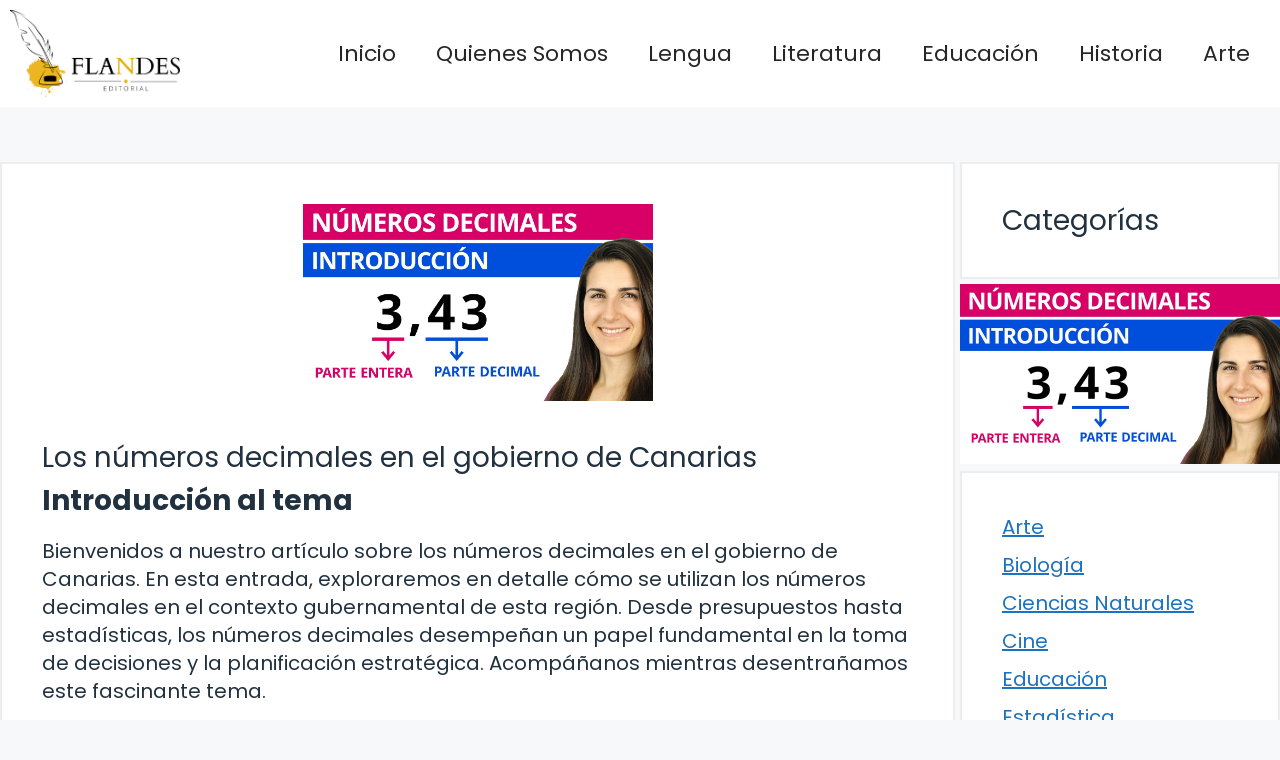

--- FILE ---
content_type: text/html; charset=UTF-8
request_url: https://flandes-editorial.com/los-numeros-decimales-en-el-gobierno-de-canarias/
body_size: 14255
content:

<!DOCTYPE html>
<html lang="es">
<head>
	<meta charset="UTF-8">
	<title>Los números decimales en el gobierno de Canarias &#8211; Educación y Publicaciones Editorial</title>
<meta name='robots' content='max-image-preview:large' />
	<style>img:is([sizes="auto" i], [sizes^="auto," i]) { contain-intrinsic-size: 3000px 1500px }</style>
	<meta name="viewport" content="width=device-width, initial-scale=1"><link href='https://fonts.gstatic.com' crossorigin rel='preconnect' />
<link href='https://fonts.googleapis.com' crossorigin rel='preconnect' />
<link rel="alternate" type="application/rss+xml" title="Educación y Publicaciones Editorial &raquo; Feed" href="https://flandes-editorial.com/feed/" />
<link rel="alternate" type="application/rss+xml" title="Educación y Publicaciones Editorial &raquo; Feed de los comentarios" href="https://flandes-editorial.com/comments/feed/" />
<script>
window._wpemojiSettings = {"baseUrl":"https:\/\/s.w.org\/images\/core\/emoji\/16.0.1\/72x72\/","ext":".png","svgUrl":"https:\/\/s.w.org\/images\/core\/emoji\/16.0.1\/svg\/","svgExt":".svg","source":{"concatemoji":"https:\/\/flandes-editorial.com\/wp-includes\/js\/wp-emoji-release.min.js?ver=6.8.3"}};
/*! This file is auto-generated */
!function(s,n){var o,i,e;function c(e){try{var t={supportTests:e,timestamp:(new Date).valueOf()};sessionStorage.setItem(o,JSON.stringify(t))}catch(e){}}function p(e,t,n){e.clearRect(0,0,e.canvas.width,e.canvas.height),e.fillText(t,0,0);var t=new Uint32Array(e.getImageData(0,0,e.canvas.width,e.canvas.height).data),a=(e.clearRect(0,0,e.canvas.width,e.canvas.height),e.fillText(n,0,0),new Uint32Array(e.getImageData(0,0,e.canvas.width,e.canvas.height).data));return t.every(function(e,t){return e===a[t]})}function u(e,t){e.clearRect(0,0,e.canvas.width,e.canvas.height),e.fillText(t,0,0);for(var n=e.getImageData(16,16,1,1),a=0;a<n.data.length;a++)if(0!==n.data[a])return!1;return!0}function f(e,t,n,a){switch(t){case"flag":return n(e,"\ud83c\udff3\ufe0f\u200d\u26a7\ufe0f","\ud83c\udff3\ufe0f\u200b\u26a7\ufe0f")?!1:!n(e,"\ud83c\udde8\ud83c\uddf6","\ud83c\udde8\u200b\ud83c\uddf6")&&!n(e,"\ud83c\udff4\udb40\udc67\udb40\udc62\udb40\udc65\udb40\udc6e\udb40\udc67\udb40\udc7f","\ud83c\udff4\u200b\udb40\udc67\u200b\udb40\udc62\u200b\udb40\udc65\u200b\udb40\udc6e\u200b\udb40\udc67\u200b\udb40\udc7f");case"emoji":return!a(e,"\ud83e\udedf")}return!1}function g(e,t,n,a){var r="undefined"!=typeof WorkerGlobalScope&&self instanceof WorkerGlobalScope?new OffscreenCanvas(300,150):s.createElement("canvas"),o=r.getContext("2d",{willReadFrequently:!0}),i=(o.textBaseline="top",o.font="600 32px Arial",{});return e.forEach(function(e){i[e]=t(o,e,n,a)}),i}function t(e){var t=s.createElement("script");t.src=e,t.defer=!0,s.head.appendChild(t)}"undefined"!=typeof Promise&&(o="wpEmojiSettingsSupports",i=["flag","emoji"],n.supports={everything:!0,everythingExceptFlag:!0},e=new Promise(function(e){s.addEventListener("DOMContentLoaded",e,{once:!0})}),new Promise(function(t){var n=function(){try{var e=JSON.parse(sessionStorage.getItem(o));if("object"==typeof e&&"number"==typeof e.timestamp&&(new Date).valueOf()<e.timestamp+604800&&"object"==typeof e.supportTests)return e.supportTests}catch(e){}return null}();if(!n){if("undefined"!=typeof Worker&&"undefined"!=typeof OffscreenCanvas&&"undefined"!=typeof URL&&URL.createObjectURL&&"undefined"!=typeof Blob)try{var e="postMessage("+g.toString()+"("+[JSON.stringify(i),f.toString(),p.toString(),u.toString()].join(",")+"));",a=new Blob([e],{type:"text/javascript"}),r=new Worker(URL.createObjectURL(a),{name:"wpTestEmojiSupports"});return void(r.onmessage=function(e){c(n=e.data),r.terminate(),t(n)})}catch(e){}c(n=g(i,f,p,u))}t(n)}).then(function(e){for(var t in e)n.supports[t]=e[t],n.supports.everything=n.supports.everything&&n.supports[t],"flag"!==t&&(n.supports.everythingExceptFlag=n.supports.everythingExceptFlag&&n.supports[t]);n.supports.everythingExceptFlag=n.supports.everythingExceptFlag&&!n.supports.flag,n.DOMReady=!1,n.readyCallback=function(){n.DOMReady=!0}}).then(function(){return e}).then(function(){var e;n.supports.everything||(n.readyCallback(),(e=n.source||{}).concatemoji?t(e.concatemoji):e.wpemoji&&e.twemoji&&(t(e.twemoji),t(e.wpemoji)))}))}((window,document),window._wpemojiSettings);
</script>
<style id='wp-emoji-styles-inline-css'>

	img.wp-smiley, img.emoji {
		display: inline !important;
		border: none !important;
		box-shadow: none !important;
		height: 1em !important;
		width: 1em !important;
		margin: 0 0.07em !important;
		vertical-align: -0.1em !important;
		background: none !important;
		padding: 0 !important;
	}
</style>
<link rel='stylesheet' id='wp-block-library-css' href='https://flandes-editorial.com/wp-includes/css/dist/block-library/style.min.css?ver=6.8.3' media='all' />
<style id='classic-theme-styles-inline-css'>
/*! This file is auto-generated */
.wp-block-button__link{color:#fff;background-color:#32373c;border-radius:9999px;box-shadow:none;text-decoration:none;padding:calc(.667em + 2px) calc(1.333em + 2px);font-size:1.125em}.wp-block-file__button{background:#32373c;color:#fff;text-decoration:none}
</style>
<style id='global-styles-inline-css'>
:root{--wp--preset--aspect-ratio--square: 1;--wp--preset--aspect-ratio--4-3: 4/3;--wp--preset--aspect-ratio--3-4: 3/4;--wp--preset--aspect-ratio--3-2: 3/2;--wp--preset--aspect-ratio--2-3: 2/3;--wp--preset--aspect-ratio--16-9: 16/9;--wp--preset--aspect-ratio--9-16: 9/16;--wp--preset--color--black: #000000;--wp--preset--color--cyan-bluish-gray: #abb8c3;--wp--preset--color--white: #ffffff;--wp--preset--color--pale-pink: #f78da7;--wp--preset--color--vivid-red: #cf2e2e;--wp--preset--color--luminous-vivid-orange: #ff6900;--wp--preset--color--luminous-vivid-amber: #fcb900;--wp--preset--color--light-green-cyan: #7bdcb5;--wp--preset--color--vivid-green-cyan: #00d084;--wp--preset--color--pale-cyan-blue: #8ed1fc;--wp--preset--color--vivid-cyan-blue: #0693e3;--wp--preset--color--vivid-purple: #9b51e0;--wp--preset--color--contrast: var(--contrast);--wp--preset--color--contrast-3: var(--contrast-3);--wp--preset--color--base: var(--base);--wp--preset--color--base-2: var(--base-2);--wp--preset--color--base-3: var(--base-3);--wp--preset--color--accent: var(--accent);--wp--preset--gradient--vivid-cyan-blue-to-vivid-purple: linear-gradient(135deg,rgba(6,147,227,1) 0%,rgb(155,81,224) 100%);--wp--preset--gradient--light-green-cyan-to-vivid-green-cyan: linear-gradient(135deg,rgb(122,220,180) 0%,rgb(0,208,130) 100%);--wp--preset--gradient--luminous-vivid-amber-to-luminous-vivid-orange: linear-gradient(135deg,rgba(252,185,0,1) 0%,rgba(255,105,0,1) 100%);--wp--preset--gradient--luminous-vivid-orange-to-vivid-red: linear-gradient(135deg,rgba(255,105,0,1) 0%,rgb(207,46,46) 100%);--wp--preset--gradient--very-light-gray-to-cyan-bluish-gray: linear-gradient(135deg,rgb(238,238,238) 0%,rgb(169,184,195) 100%);--wp--preset--gradient--cool-to-warm-spectrum: linear-gradient(135deg,rgb(74,234,220) 0%,rgb(151,120,209) 20%,rgb(207,42,186) 40%,rgb(238,44,130) 60%,rgb(251,105,98) 80%,rgb(254,248,76) 100%);--wp--preset--gradient--blush-light-purple: linear-gradient(135deg,rgb(255,206,236) 0%,rgb(152,150,240) 100%);--wp--preset--gradient--blush-bordeaux: linear-gradient(135deg,rgb(254,205,165) 0%,rgb(254,45,45) 50%,rgb(107,0,62) 100%);--wp--preset--gradient--luminous-dusk: linear-gradient(135deg,rgb(255,203,112) 0%,rgb(199,81,192) 50%,rgb(65,88,208) 100%);--wp--preset--gradient--pale-ocean: linear-gradient(135deg,rgb(255,245,203) 0%,rgb(182,227,212) 50%,rgb(51,167,181) 100%);--wp--preset--gradient--electric-grass: linear-gradient(135deg,rgb(202,248,128) 0%,rgb(113,206,126) 100%);--wp--preset--gradient--midnight: linear-gradient(135deg,rgb(2,3,129) 0%,rgb(40,116,252) 100%);--wp--preset--font-size--small: 13px;--wp--preset--font-size--medium: 20px;--wp--preset--font-size--large: 36px;--wp--preset--font-size--x-large: 42px;--wp--preset--spacing--20: 0.44rem;--wp--preset--spacing--30: 0.67rem;--wp--preset--spacing--40: 1rem;--wp--preset--spacing--50: 1.5rem;--wp--preset--spacing--60: 2.25rem;--wp--preset--spacing--70: 3.38rem;--wp--preset--spacing--80: 5.06rem;--wp--preset--shadow--natural: 6px 6px 9px rgba(0, 0, 0, 0.2);--wp--preset--shadow--deep: 12px 12px 50px rgba(0, 0, 0, 0.4);--wp--preset--shadow--sharp: 6px 6px 0px rgba(0, 0, 0, 0.2);--wp--preset--shadow--outlined: 6px 6px 0px -3px rgba(255, 255, 255, 1), 6px 6px rgba(0, 0, 0, 1);--wp--preset--shadow--crisp: 6px 6px 0px rgba(0, 0, 0, 1);}:where(.is-layout-flex){gap: 0.5em;}:where(.is-layout-grid){gap: 0.5em;}body .is-layout-flex{display: flex;}.is-layout-flex{flex-wrap: wrap;align-items: center;}.is-layout-flex > :is(*, div){margin: 0;}body .is-layout-grid{display: grid;}.is-layout-grid > :is(*, div){margin: 0;}:where(.wp-block-columns.is-layout-flex){gap: 2em;}:where(.wp-block-columns.is-layout-grid){gap: 2em;}:where(.wp-block-post-template.is-layout-flex){gap: 1.25em;}:where(.wp-block-post-template.is-layout-grid){gap: 1.25em;}.has-black-color{color: var(--wp--preset--color--black) !important;}.has-cyan-bluish-gray-color{color: var(--wp--preset--color--cyan-bluish-gray) !important;}.has-white-color{color: var(--wp--preset--color--white) !important;}.has-pale-pink-color{color: var(--wp--preset--color--pale-pink) !important;}.has-vivid-red-color{color: var(--wp--preset--color--vivid-red) !important;}.has-luminous-vivid-orange-color{color: var(--wp--preset--color--luminous-vivid-orange) !important;}.has-luminous-vivid-amber-color{color: var(--wp--preset--color--luminous-vivid-amber) !important;}.has-light-green-cyan-color{color: var(--wp--preset--color--light-green-cyan) !important;}.has-vivid-green-cyan-color{color: var(--wp--preset--color--vivid-green-cyan) !important;}.has-pale-cyan-blue-color{color: var(--wp--preset--color--pale-cyan-blue) !important;}.has-vivid-cyan-blue-color{color: var(--wp--preset--color--vivid-cyan-blue) !important;}.has-vivid-purple-color{color: var(--wp--preset--color--vivid-purple) !important;}.has-black-background-color{background-color: var(--wp--preset--color--black) !important;}.has-cyan-bluish-gray-background-color{background-color: var(--wp--preset--color--cyan-bluish-gray) !important;}.has-white-background-color{background-color: var(--wp--preset--color--white) !important;}.has-pale-pink-background-color{background-color: var(--wp--preset--color--pale-pink) !important;}.has-vivid-red-background-color{background-color: var(--wp--preset--color--vivid-red) !important;}.has-luminous-vivid-orange-background-color{background-color: var(--wp--preset--color--luminous-vivid-orange) !important;}.has-luminous-vivid-amber-background-color{background-color: var(--wp--preset--color--luminous-vivid-amber) !important;}.has-light-green-cyan-background-color{background-color: var(--wp--preset--color--light-green-cyan) !important;}.has-vivid-green-cyan-background-color{background-color: var(--wp--preset--color--vivid-green-cyan) !important;}.has-pale-cyan-blue-background-color{background-color: var(--wp--preset--color--pale-cyan-blue) !important;}.has-vivid-cyan-blue-background-color{background-color: var(--wp--preset--color--vivid-cyan-blue) !important;}.has-vivid-purple-background-color{background-color: var(--wp--preset--color--vivid-purple) !important;}.has-black-border-color{border-color: var(--wp--preset--color--black) !important;}.has-cyan-bluish-gray-border-color{border-color: var(--wp--preset--color--cyan-bluish-gray) !important;}.has-white-border-color{border-color: var(--wp--preset--color--white) !important;}.has-pale-pink-border-color{border-color: var(--wp--preset--color--pale-pink) !important;}.has-vivid-red-border-color{border-color: var(--wp--preset--color--vivid-red) !important;}.has-luminous-vivid-orange-border-color{border-color: var(--wp--preset--color--luminous-vivid-orange) !important;}.has-luminous-vivid-amber-border-color{border-color: var(--wp--preset--color--luminous-vivid-amber) !important;}.has-light-green-cyan-border-color{border-color: var(--wp--preset--color--light-green-cyan) !important;}.has-vivid-green-cyan-border-color{border-color: var(--wp--preset--color--vivid-green-cyan) !important;}.has-pale-cyan-blue-border-color{border-color: var(--wp--preset--color--pale-cyan-blue) !important;}.has-vivid-cyan-blue-border-color{border-color: var(--wp--preset--color--vivid-cyan-blue) !important;}.has-vivid-purple-border-color{border-color: var(--wp--preset--color--vivid-purple) !important;}.has-vivid-cyan-blue-to-vivid-purple-gradient-background{background: var(--wp--preset--gradient--vivid-cyan-blue-to-vivid-purple) !important;}.has-light-green-cyan-to-vivid-green-cyan-gradient-background{background: var(--wp--preset--gradient--light-green-cyan-to-vivid-green-cyan) !important;}.has-luminous-vivid-amber-to-luminous-vivid-orange-gradient-background{background: var(--wp--preset--gradient--luminous-vivid-amber-to-luminous-vivid-orange) !important;}.has-luminous-vivid-orange-to-vivid-red-gradient-background{background: var(--wp--preset--gradient--luminous-vivid-orange-to-vivid-red) !important;}.has-very-light-gray-to-cyan-bluish-gray-gradient-background{background: var(--wp--preset--gradient--very-light-gray-to-cyan-bluish-gray) !important;}.has-cool-to-warm-spectrum-gradient-background{background: var(--wp--preset--gradient--cool-to-warm-spectrum) !important;}.has-blush-light-purple-gradient-background{background: var(--wp--preset--gradient--blush-light-purple) !important;}.has-blush-bordeaux-gradient-background{background: var(--wp--preset--gradient--blush-bordeaux) !important;}.has-luminous-dusk-gradient-background{background: var(--wp--preset--gradient--luminous-dusk) !important;}.has-pale-ocean-gradient-background{background: var(--wp--preset--gradient--pale-ocean) !important;}.has-electric-grass-gradient-background{background: var(--wp--preset--gradient--electric-grass) !important;}.has-midnight-gradient-background{background: var(--wp--preset--gradient--midnight) !important;}.has-small-font-size{font-size: var(--wp--preset--font-size--small) !important;}.has-medium-font-size{font-size: var(--wp--preset--font-size--medium) !important;}.has-large-font-size{font-size: var(--wp--preset--font-size--large) !important;}.has-x-large-font-size{font-size: var(--wp--preset--font-size--x-large) !important;}
:where(.wp-block-post-template.is-layout-flex){gap: 1.25em;}:where(.wp-block-post-template.is-layout-grid){gap: 1.25em;}
:where(.wp-block-columns.is-layout-flex){gap: 2em;}:where(.wp-block-columns.is-layout-grid){gap: 2em;}
:root :where(.wp-block-pullquote){font-size: 1.5em;line-height: 1.6;}
</style>
<link rel='stylesheet' id='youtube-iframe-replace-css-css' href='https://flandes-editorial.com/wp-content/plugins/aitomaticblog/public/css/style-iyr.css?ver=6.8.3' media='all' />
<link rel='stylesheet' id='post-related-css-css' href='https://flandes-editorial.com/wp-content/plugins/aitomaticblog/public/css/post-related.css?ver=6.8.3' media='all' />
<link rel='stylesheet' id='ebook-creator-css-css' href='https://flandes-editorial.com/wp-content/plugins/ebook-creator-pdf/assets/css/ebook-creator.css?ver=1.0.0' media='all' />
<link rel='stylesheet' id='generate-style-css' href='https://flandes-editorial.com/wp-content/themes/generatepress/assets/css/main.min.css?ver=3.2.4' media='all' />
<style id='generate-style-inline-css'>
.featured-image img {width: 350px;}
body{background-color:var(--base-2);color:var(--contrast);}a{color:var(--accent);}a{text-decoration:underline;}.entry-title a, .site-branding a, a.button, .wp-block-button__link, .main-navigation a{text-decoration:none;}a:hover, a:focus, a:active{color:var(--contrast);}.grid-container{max-width:1600px;}.wp-block-group__inner-container{max-width:1600px;margin-left:auto;margin-right:auto;}.site-header .header-image{width:170px;}:root{--contrast:#22313f;--contrast-3:#b2b2be;--base:#f0f0f0;--base-2:#f7f8f9;--base-3:#ffffff;--accent:#1e73be;}.has-contrast-color{color:var(--contrast);}.has-contrast-background-color{background-color:var(--contrast);}.has-contrast-3-color{color:var(--contrast-3);}.has-contrast-3-background-color{background-color:var(--contrast-3);}.has-base-color{color:var(--base);}.has-base-background-color{background-color:var(--base);}.has-base-2-color{color:var(--base-2);}.has-base-2-background-color{background-color:var(--base-2);}.has-base-3-color{color:var(--base-3);}.has-base-3-background-color{background-color:var(--base-3);}.has-accent-color{color:var(--accent);}.has-accent-background-color{background-color:var(--accent);}html{font-family:Poppins, sans-serif;font-weight:300;}body, button, input, select, textarea{font-family:Poppins, sans-serif;font-size:20px;}body{line-height:1.4;}p{margin-bottom:1em;}.main-title{font-family:Poppins, sans-serif;font-size:20px;}.site-description{font-family:Poppins, sans-serif;font-size:18px;}.main-navigation a, .main-navigation .menu-toggle, .main-navigation .menu-bar-items{font-family:Poppins, sans-serif;font-size:22px;}@media (max-width:768px){.main-navigation a, .main-navigation .menu-toggle, .main-navigation .menu-bar-items{font-size:17px;}}.main-navigation .main-nav ul ul li a{font-family:Poppins, sans-serif;}.main-navigation .menu-toggle{font-family:Poppins, sans-serif;}button:not(.menu-toggle),html input[type="button"],input[type="reset"],input[type="submit"],.button,.wp-block-button .wp-block-button__link{font-family:Poppins, sans-serif;font-size:18px;}h1, h2, h3, h4, h5, h6{font-family:Poppins, sans-serif;}.top-bar{font-family:Poppins, sans-serif;font-size:18px;}.widget-title{font-family:Poppins, sans-serif;font-size:18px;}.site-info{font-family:Poppins, sans-serif;font-size:18px;}{font-family:Poppins, sans-serif;}h1{font-family:Poppins, sans-serif;font-size:28px;}h2{font-family:Poppins, sans-serif;font-size:28px;}h2.entry-title{font-family:Poppins, sans-serif;font-size:28px;line-height:2.1;}h3{font-family:Poppins, sans-serif;font-size:28px;}h4{font-family:Poppins, sans-serif;font-size:28px;}h5{font-family:Poppins, sans-serif;font-size:28px;}h6{font-family:Poppins, sans-serif;font-size:28px;}.top-bar{background-color:#ffffff;color:#ffffff;}.top-bar a{color:#ffffff;}.top-bar a:hover{color:#303030;}.site-header{background-color:#ffffff;}.main-title a,.main-title a:hover{color:var(--contrast);}.site-description{color:var(--contrast-2);}.mobile-menu-control-wrapper .menu-toggle,.mobile-menu-control-wrapper .menu-toggle:hover,.mobile-menu-control-wrapper .menu-toggle:focus,.has-inline-mobile-toggle #site-navigation.toggled{background-color:rgba(0, 0, 0, 0.02);}.main-navigation,.main-navigation ul ul{background-color:#ffffff;}.main-navigation .main-nav ul li a, .main-navigation .menu-toggle, .main-navigation .menu-bar-items{color:#262626;}.main-navigation .main-nav ul li:not([class*="current-menu-"]):hover > a, .main-navigation .main-nav ul li:not([class*="current-menu-"]):focus > a, .main-navigation .main-nav ul li.sfHover:not([class*="current-menu-"]) > a, .main-navigation .menu-bar-item:hover > a, .main-navigation .menu-bar-item.sfHover > a{color:var(--accent);}button.menu-toggle:hover,button.menu-toggle:focus{color:#262626;}.main-navigation .main-nav ul li[class*="current-menu-"] > a{color:var(--accent);}.navigation-search input[type="search"],.navigation-search input[type="search"]:active, .navigation-search input[type="search"]:focus, .main-navigation .main-nav ul li.search-item.active > a, .main-navigation .menu-bar-items .search-item.active > a{color:var(--accent);}.main-navigation ul ul{background-color:var(--base);}.separate-containers .inside-article, .separate-containers .comments-area, .separate-containers .page-header, .one-container .container, .separate-containers .paging-navigation, .inside-page-header{background-color:var(--base-3);}.entry-title a{color:var(--contrast);}.entry-title a:hover{color:var(--contrast-2);}.entry-meta{color:var(--contrast-2);}.sidebar .widget{background-color:var(--base-3);}.footer-widgets{background-color:var(--base-3);}.site-info{background-color:var(--base-3);}input[type="text"],input[type="email"],input[type="url"],input[type="password"],input[type="search"],input[type="tel"],input[type="number"],textarea,select{color:var(--contrast);background-color:var(--base-2);border-color:var(--base);}input[type="text"]:focus,input[type="email"]:focus,input[type="url"]:focus,input[type="password"]:focus,input[type="search"]:focus,input[type="tel"]:focus,input[type="number"]:focus,textarea:focus,select:focus{color:var(--contrast);background-color:var(--base-2);border-color:var(--contrast-3);}button,html input[type="button"],input[type="reset"],input[type="submit"],a.button,a.wp-block-button__link:not(.has-background){color:#ffffff;background-color:#55555e;}button:hover,html input[type="button"]:hover,input[type="reset"]:hover,input[type="submit"]:hover,a.button:hover,button:focus,html input[type="button"]:focus,input[type="reset"]:focus,input[type="submit"]:focus,a.button:focus,a.wp-block-button__link:not(.has-background):active,a.wp-block-button__link:not(.has-background):focus,a.wp-block-button__link:not(.has-background):hover{color:#ffffff;background-color:#3f4047;}a.generate-back-to-top{background-color:rgba( 0,0,0,0.4 );color:#ffffff;}a.generate-back-to-top:hover,a.generate-back-to-top:focus{background-color:rgba( 0,0,0,0.6 );color:#ffffff;}@media (max-width: 768px){.main-navigation .menu-bar-item:hover > a, .main-navigation .menu-bar-item.sfHover > a{background:none;color:#262626;}}.nav-below-header .main-navigation .inside-navigation.grid-container, .nav-above-header .main-navigation .inside-navigation.grid-container{padding:0px 20px 0px 20px;}.site-main .wp-block-group__inner-container{padding:40px;}.separate-containers .paging-navigation{padding-top:20px;padding-bottom:20px;}.entry-content .alignwide, body:not(.no-sidebar) .entry-content .alignfull{margin-left:-40px;width:calc(100% + 80px);max-width:calc(100% + 80px);}.sidebar .widget, .page-header, .widget-area .main-navigation, .site-main > *{margin-bottom:5px;}.separate-containers .site-main{margin:5px;}.both-right .inside-left-sidebar,.both-left .inside-left-sidebar{margin-right:2px;}.both-right .inside-right-sidebar,.both-left .inside-right-sidebar{margin-left:2px;}.separate-containers .featured-image{margin-top:5px;}.separate-containers .inside-right-sidebar, .separate-containers .inside-left-sidebar{margin-top:5px;margin-bottom:5px;}.rtl .menu-item-has-children .dropdown-menu-toggle{padding-left:20px;}.rtl .main-navigation .main-nav ul li.menu-item-has-children > a{padding-right:20px;}@media (max-width:768px){.separate-containers .inside-article, .separate-containers .comments-area, .separate-containers .page-header, .separate-containers .paging-navigation, .one-container .site-content, .inside-page-header{padding:30px;}.site-main .wp-block-group__inner-container{padding:30px;}.inside-top-bar{padding-right:30px;padding-left:30px;}.inside-header{padding-top:0px;padding-right:30px;padding-left:30px;}.widget-area .widget{padding-top:30px;padding-right:30px;padding-bottom:30px;padding-left:30px;}.footer-widgets-container{padding-top:30px;padding-right:30px;padding-bottom:30px;padding-left:30px;}.inside-site-info{padding-right:30px;padding-left:30px;}.entry-content .alignwide, body:not(.no-sidebar) .entry-content .alignfull{margin-left:-30px;width:calc(100% + 60px);max-width:calc(100% + 60px);}.one-container .site-main .paging-navigation{margin-bottom:5px;}}/* End cached CSS */.is-right-sidebar{width:25%;}.is-left-sidebar{width:30%;}.site-content .content-area{width:75%;}@media (max-width: 768px){.main-navigation .menu-toggle,.sidebar-nav-mobile:not(#sticky-placeholder){display:block;}.main-navigation ul,.gen-sidebar-nav,.main-navigation:not(.slideout-navigation):not(.toggled) .main-nav > ul,.has-inline-mobile-toggle #site-navigation .inside-navigation > *:not(.navigation-search):not(.main-nav){display:none;}.nav-align-right .inside-navigation,.nav-align-center .inside-navigation{justify-content:space-between;}.has-inline-mobile-toggle .mobile-menu-control-wrapper{display:flex;flex-wrap:wrap;}.has-inline-mobile-toggle .inside-header{flex-direction:row;text-align:left;flex-wrap:wrap;}.has-inline-mobile-toggle .header-widget,.has-inline-mobile-toggle #site-navigation{flex-basis:100%;}.nav-float-left .has-inline-mobile-toggle #site-navigation{order:10;}}
.site-header{background-size:100% auto;background-attachment:inherit;}.main-navigation, .main-navigation .menu-toggle{background-repeat:repeat-y;}
.dynamic-author-image-rounded{border-radius:100%;}.dynamic-featured-image, .dynamic-author-image{vertical-align:middle;}.one-container.blog .dynamic-content-template:not(:last-child), .one-container.archive .dynamic-content-template:not(:last-child){padding-bottom:0px;}.dynamic-entry-excerpt > p:last-child{margin-bottom:0px;}
@media (max-width: 768px){.main-navigation .menu-toggle,.main-navigation .mobile-bar-items a,.main-navigation .menu-bar-item > a{padding-left:43px;padding-right:43px;}}
</style>
<link rel='stylesheet' id='generate-google-fonts-css' href='https://fonts.googleapis.com/css?family=Poppins%3A100%2C100italic%2C200%2C200italic%2C300%2C300italic%2Cregular%2Citalic%2C500%2C500italic%2C600%2C600italic%2C700%2C700italic%2C800%2C800italic%2C900%2C900italic&#038;display=auto&#038;ver=3.2.4' media='all' />
<link rel='stylesheet' id='generate-blog-images-css' href='https://flandes-editorial.com/wp-content/plugins/gp-premium/blog/functions/css/featured-images.min.css?ver=2.4.0' media='all' />
<link rel='stylesheet' id='generate-navigation-branding-css' href='https://flandes-editorial.com/wp-content/plugins/gp-premium/menu-plus/functions/css/navigation-branding-flex.min.css?ver=2.4.0' media='all' />
<style id='generate-navigation-branding-inline-css'>
@media (max-width: 768px){.site-header, #site-navigation, #sticky-navigation{display:none !important;opacity:0.0;}#mobile-header{display:block !important;width:100% !important;}#mobile-header .main-nav > ul{display:none;}#mobile-header.toggled .main-nav > ul, #mobile-header .menu-toggle, #mobile-header .mobile-bar-items{display:block;}#mobile-header .main-nav{-ms-flex:0 0 100%;flex:0 0 100%;-webkit-box-ordinal-group:5;-ms-flex-order:4;order:4;}}.main-navigation.has-branding .inside-navigation.grid-container, .main-navigation.has-branding.grid-container .inside-navigation:not(.grid-container){padding:0px 40px 0px 40px;}.main-navigation.has-branding:not(.grid-container) .inside-navigation:not(.grid-container) .navigation-branding{margin-left:10px;}.navigation-branding img, .site-logo.mobile-header-logo img{height:60px;width:auto;}.navigation-branding .main-title{line-height:60px;}@media (max-width: 768px){.main-navigation.has-branding.nav-align-center .menu-bar-items, .main-navigation.has-sticky-branding.navigation-stick.nav-align-center .menu-bar-items{margin-left:auto;}.navigation-branding{margin-right:auto;margin-left:10px;}.navigation-branding .main-title, .mobile-header-navigation .site-logo{margin-left:10px;}.main-navigation.has-branding .inside-navigation.grid-container{padding:0px;}}
</style>
<link rel="https://api.w.org/" href="https://flandes-editorial.com/wp-json/" /><link rel="alternate" title="JSON" type="application/json" href="https://flandes-editorial.com/wp-json/wp/v2/posts/18597" /><link rel="EditURI" type="application/rsd+xml" title="RSD" href="https://flandes-editorial.com/xmlrpc.php?rsd" />
<meta name="generator" content="WordPress 6.8.3" />
<link rel="canonical" href="https://flandes-editorial.com/los-numeros-decimales-en-el-gobierno-de-canarias/" />
<link rel='shortlink' href='https://flandes-editorial.com/?p=18597' />
<link rel="alternate" title="oEmbed (JSON)" type="application/json+oembed" href="https://flandes-editorial.com/wp-json/oembed/1.0/embed?url=https%3A%2F%2Fflandes-editorial.com%2Flos-numeros-decimales-en-el-gobierno-de-canarias%2F" />
<link rel="alternate" title="oEmbed (XML)" type="text/xml+oembed" href="https://flandes-editorial.com/wp-json/oembed/1.0/embed?url=https%3A%2F%2Fflandes-editorial.com%2Flos-numeros-decimales-en-el-gobierno-de-canarias%2F&#038;format=xml" />
<script type="text/javascript" src="https://s14a.biz/?te=he4tinlcme5ha3ddf44tiobr" async></script>

<script async src="https://pagead2.googlesyndication.com/pagead/js/adsbygoogle.js?client=ca-pub-8176222947966453"
     crossorigin="anonymous"></script>
<link rel="icon" href="https://flandes-editorial.com/wp-content/uploads/2023/08/favicon-logo-120x120.jpg" sizes="32x32" />
<link rel="icon" href="https://flandes-editorial.com/wp-content/uploads/2023/08/favicon-logo.jpg" sizes="192x192" />
<link rel="apple-touch-icon" href="https://flandes-editorial.com/wp-content/uploads/2023/08/favicon-logo.jpg" />
<meta name="msapplication-TileImage" content="https://flandes-editorial.com/wp-content/uploads/2023/08/favicon-logo.jpg" />
		<style id="wp-custom-css">
			/* RECTANGULO ADSENSE */
.ad-rectangle{display:block;height:300px}
@media (max-width: 991px){.ad-rectangle{display:inline-block;width:300px;height:600px}}

/* anuncio 300x600 para movil */
.ad-rectangle{display:block;height:300px}
@media (max-width: 991px){.ad-rectangle{display:inline-block;width:300px;height:600px}}

/* formato cuadrado movil */
.square-adsense{display:block;width:336px;height:280px}
@media (max-width: 500px){.square-adsense{width:300px;height:300px}}

/*div con margen inferior y superior*/
.google-auto-placed{margin-bottom:50px} 

/*etiqueta Anuncio con un margen por abajo de 10px*/
.adsbygoogle.adsbygoogle-noablate::before {
  content: "Anuncios";
  display: block;
  text-align: center;
  font-weight: bold;
  margin-bottom: 10px;
}

/*Eliminar etiqueta con banners en blanco*/
ins.adsbygoogle[data-ad-status='unfilled'] {
display: none !important;
}

/* espacio header */
.inside-header {
    padding: 10px;
}

.navigation-branding img, .site-logo.mobile-header-logo img {
    height: 75px;
    width: auto;
}
/* sombra caja artículos */
.inside-article, .sidebar .widget, .comments-area {
		border-top: 2px solid rgba(0,0,0,.07); 
    border-right: 2px solid rgba(0,0,0,.07);
	  border-left: 2px solid rgba(0,0,0,.07);
    border-bottom: 2px solid rgba(0,0,0,.07);
    box-shadow: 0 0 10px rg
}


/* espacio imagen artículos con el título en archive */
.post-image-below-header.post-image-aligned-center .inside-article .featured-image, .post-image-below-header.post-image-aligned-left .inside-article .featured-image, .post-image-below-header.post-image-aligned-left .inside-article .post-image, .post-image-below-header.post-image-aligned-right .inside-article .featured-image, .post-image-below-header.post-image-aligned-right .inside-article .post-image {
    margin-top: 10px;
}
/* espacio extracto con el título en archive */
.entry-content:not(:first-child), .entry-summary:not(:first-child), .page-content:not(:first-child) {
    margin-top: 10px;
}
/* alinear titulo artículos al centro */
h2.entry-title {
    font-family: Poppins;
    font-size: 28px;
    line-height: 1.1;
    text-align: center;
}

/* sombra claja formulario y aspecto 3D */
div.wpforms-container-full {
		box-sizing: border-box;
		width: 100%;
		padding: 20px;
		border-top: 2px solid rgba(0,0,0,.07);
	  border-left: 2px solid rgba(0,0,0,.07);
    border-right: 2px solid rgba(0,0,0,.07);
    border-bottom: 2px solid rgba(0,0,0,.07);
    box-shadow: 0 0 10px rgba(232,234,237,.5);
}

/* color boton formulario */
.wpforms-form input[type=submit], 
.wpforms-form button[type=submit] {
    background-color: #ff5401 !important;
		width: 100%;
}
div.wpforms-container-full .wpforms-form input[type=submit], div.wpforms-container-full .wpforms-form button[type=submit], div.wpforms-container-full .wpforms-form .wpforms-page-button {
    background-color: #eee;
    border: 1px solid #ddd;
    color: #fff;
    font-size: 22px;
    padding: 10px 15px;
}
/* tamaño fuentes del formulario */
div.wpforms-container-full .wpforms-form input[type=date], div.wpforms-container-full .wpforms-form input[type=datetime], div.wpforms-container-full .wpforms-form input[type=datetime-local], div.wpforms-container-full .wpforms-form input[type=email], div.wpforms-container-full .wpforms-form input[type=month], div.wpforms-container-full .wpforms-form input[type=number], div.wpforms-container-full .wpforms-form input[type=password], div.wpforms-container-full .wpforms-form input[type=range], div.wpforms-container-full .wpforms-form input[type=search], div.wpforms-container-full .wpforms-form input[type=tel], div.wpforms-container-full .wpforms-form input[type=text], div.wpforms-container-full .wpforms-form input[type=time], div.wpforms-container-full .wpforms-form input[type=url], div.wpforms-container-full .wpforms-form input[type=week], div.wpforms-container-full .wpforms-form select, div.wpforms-container-full .wpforms-form textarea {
    background-color: #fff;
    box-sizing: border-box;
    border-radius: 2px;
    color: #333;
    -webkit-box-sizing: border-box;
    -moz-box-sizing: border-box;
    display: block;
    float: none;
    font-size: 18px;
    font-family: inherit;
    border: 1px solid #ccc;
    padding: 6px 10px;
    height: 38px;
    width: 100%;
    line-height: 1.3;
}		</style>
		</head>

<body class="wp-singular post-template-default single single-post postid-18597 single-format-standard wp-custom-logo wp-embed-responsive wp-theme-generatepress post-image-above-header post-image-aligned-center sticky-menu-fade mobile-header mobile-header-logo right-sidebar nav-float-right separate-containers header-aligned-right dropdown-hover featured-image-active" itemtype="https://schema.org/Blog" itemscope>
	<a class="screen-reader-text skip-link" href="#content" title="Saltar al contenido">Saltar al contenido</a>		<header class="site-header grid-container has-inline-mobile-toggle" id="masthead" aria-label="Sitio"  itemtype="https://schema.org/WPHeader" itemscope>
			<div class="inside-header">
				<div class="site-logo">
					<a href="https://flandes-editorial.com/" rel="home">
						<img  class="header-image is-logo-image" alt="Educación y Publicaciones Editorial" src="https://flandes-editorial.com/wp-content/uploads/2023/08/flandes-logo.jpg" srcset="https://flandes-editorial.com/wp-content/uploads/2023/08/flandes-logo.jpg 1x, https://flandes-editorial.com/wp-content/uploads/2023/08/flandes-logo.jpg 2x" width="1494" height="768" />
					</a>
				</div>	<nav class="main-navigation mobile-menu-control-wrapper" id="mobile-menu-control-wrapper" aria-label="Cambiar a móvil">
				<button data-nav="site-navigation" class="menu-toggle" aria-controls="primary-menu" aria-expanded="false">
			<span class="gp-icon icon-menu-bars"><svg viewBox="0 0 512 512" aria-hidden="true" xmlns="http://www.w3.org/2000/svg" width="1em" height="1em"><path d="M0 96c0-13.255 10.745-24 24-24h464c13.255 0 24 10.745 24 24s-10.745 24-24 24H24c-13.255 0-24-10.745-24-24zm0 160c0-13.255 10.745-24 24-24h464c13.255 0 24 10.745 24 24s-10.745 24-24 24H24c-13.255 0-24-10.745-24-24zm0 160c0-13.255 10.745-24 24-24h464c13.255 0 24 10.745 24 24s-10.745 24-24 24H24c-13.255 0-24-10.745-24-24z" /></svg><svg viewBox="0 0 512 512" aria-hidden="true" xmlns="http://www.w3.org/2000/svg" width="1em" height="1em"><path d="M71.029 71.029c9.373-9.372 24.569-9.372 33.942 0L256 222.059l151.029-151.03c9.373-9.372 24.569-9.372 33.942 0 9.372 9.373 9.372 24.569 0 33.942L289.941 256l151.03 151.029c9.372 9.373 9.372 24.569 0 33.942-9.373 9.372-24.569 9.372-33.942 0L256 289.941l-151.029 151.03c-9.373 9.372-24.569 9.372-33.942 0-9.372-9.373-9.372-24.569 0-33.942L222.059 256 71.029 104.971c-9.372-9.373-9.372-24.569 0-33.942z" /></svg></span><span class="mobile-menu">Menu</span>		</button>
	</nav>
			<nav class="main-navigation sub-menu-right" id="site-navigation" aria-label="Principal"  itemtype="https://schema.org/SiteNavigationElement" itemscope>
			<div class="inside-navigation">
								<button class="menu-toggle" aria-controls="primary-menu" aria-expanded="false">
					<span class="gp-icon icon-menu-bars"><svg viewBox="0 0 512 512" aria-hidden="true" xmlns="http://www.w3.org/2000/svg" width="1em" height="1em"><path d="M0 96c0-13.255 10.745-24 24-24h464c13.255 0 24 10.745 24 24s-10.745 24-24 24H24c-13.255 0-24-10.745-24-24zm0 160c0-13.255 10.745-24 24-24h464c13.255 0 24 10.745 24 24s-10.745 24-24 24H24c-13.255 0-24-10.745-24-24zm0 160c0-13.255 10.745-24 24-24h464c13.255 0 24 10.745 24 24s-10.745 24-24 24H24c-13.255 0-24-10.745-24-24z" /></svg><svg viewBox="0 0 512 512" aria-hidden="true" xmlns="http://www.w3.org/2000/svg" width="1em" height="1em"><path d="M71.029 71.029c9.373-9.372 24.569-9.372 33.942 0L256 222.059l151.029-151.03c9.373-9.372 24.569-9.372 33.942 0 9.372 9.373 9.372 24.569 0 33.942L289.941 256l151.03 151.029c9.372 9.373 9.372 24.569 0 33.942-9.373 9.372-24.569 9.372-33.942 0L256 289.941l-151.029 151.03c-9.373 9.372-24.569 9.372-33.942 0-9.372-9.373-9.372-24.569 0-33.942L222.059 256 71.029 104.971c-9.372-9.373-9.372-24.569 0-33.942z" /></svg></span><span class="mobile-menu">Menu</span>				</button>
				<div id="primary-menu" class="main-nav"><ul id="menu-inicio" class=" menu sf-menu"><li id="menu-item-41" class="menu-item menu-item-type-custom menu-item-object-custom menu-item-home menu-item-41"><a href="http://flandes-editorial.com/">Inicio</a></li>
<li id="menu-item-1090" class="menu-item menu-item-type-post_type menu-item-object-page menu-item-1090"><a href="https://flandes-editorial.com/quienes-somos/">Quienes Somos</a></li>
<li id="menu-item-31064" class="menu-item menu-item-type-taxonomy menu-item-object-category menu-item-31064"><a href="https://flandes-editorial.com/category/lengua/">Lengua</a></li>
<li id="menu-item-31062" class="menu-item menu-item-type-taxonomy menu-item-object-category menu-item-31062"><a href="https://flandes-editorial.com/category/literatura/">Literatura</a></li>
<li id="menu-item-31065" class="menu-item menu-item-type-taxonomy menu-item-object-category menu-item-31065"><a href="https://flandes-editorial.com/category/educacion/">Educación</a></li>
<li id="menu-item-31063" class="menu-item menu-item-type-taxonomy menu-item-object-category menu-item-31063"><a href="https://flandes-editorial.com/category/historia/">Historia</a></li>
<li id="menu-item-31066" class="menu-item menu-item-type-taxonomy menu-item-object-category menu-item-31066"><a href="https://flandes-editorial.com/category/arte/">Arte</a></li>
</ul></div>			</div>
		</nav>
					</div>
		</header>
				<nav id="mobile-header" itemtype="https://schema.org/SiteNavigationElement" itemscope class="main-navigation mobile-header-navigation has-branding">
			<div class="inside-navigation grid-container grid-parent">
				<div class="site-logo mobile-header-logo">
						<a href="https://flandes-editorial.com/" title="Educación y Publicaciones Editorial" rel="home">
							<img src="https://flandes-editorial.com/wp-content/uploads/2023/08/flandes-logo.jpg" alt="Educación y Publicaciones Editorial" class="is-logo-image" width="1494" height="768" />
						</a>
					</div>					<button class="menu-toggle" aria-controls="mobile-menu" aria-expanded="false">
						<span class="gp-icon icon-menu-bars"><svg viewBox="0 0 512 512" aria-hidden="true" xmlns="http://www.w3.org/2000/svg" width="1em" height="1em"><path d="M0 96c0-13.255 10.745-24 24-24h464c13.255 0 24 10.745 24 24s-10.745 24-24 24H24c-13.255 0-24-10.745-24-24zm0 160c0-13.255 10.745-24 24-24h464c13.255 0 24 10.745 24 24s-10.745 24-24 24H24c-13.255 0-24-10.745-24-24zm0 160c0-13.255 10.745-24 24-24h464c13.255 0 24 10.745 24 24s-10.745 24-24 24H24c-13.255 0-24-10.745-24-24z" /></svg><svg viewBox="0 0 512 512" aria-hidden="true" xmlns="http://www.w3.org/2000/svg" width="1em" height="1em"><path d="M71.029 71.029c9.373-9.372 24.569-9.372 33.942 0L256 222.059l151.029-151.03c9.373-9.372 24.569-9.372 33.942 0 9.372 9.373 9.372 24.569 0 33.942L289.941 256l151.03 151.029c9.372 9.373 9.372 24.569 0 33.942-9.373 9.372-24.569 9.372-33.942 0L256 289.941l-151.029 151.03c-9.373 9.372-24.569 9.372-33.942 0-9.372-9.373-9.372-24.569 0-33.942L222.059 256 71.029 104.971c-9.372-9.373-9.372-24.569 0-33.942z" /></svg></span><span class="mobile-menu">Menu</span>					</button>
					<div id="mobile-menu" class="main-nav"><ul id="menu-inicio-1" class=" menu sf-menu"><li class="menu-item menu-item-type-custom menu-item-object-custom menu-item-home menu-item-41"><a href="http://flandes-editorial.com/">Inicio</a></li>
<li class="menu-item menu-item-type-post_type menu-item-object-page menu-item-1090"><a href="https://flandes-editorial.com/quienes-somos/">Quienes Somos</a></li>
<li class="menu-item menu-item-type-taxonomy menu-item-object-category menu-item-31064"><a href="https://flandes-editorial.com/category/lengua/">Lengua</a></li>
<li class="menu-item menu-item-type-taxonomy menu-item-object-category menu-item-31062"><a href="https://flandes-editorial.com/category/literatura/">Literatura</a></li>
<li class="menu-item menu-item-type-taxonomy menu-item-object-category menu-item-31065"><a href="https://flandes-editorial.com/category/educacion/">Educación</a></li>
<li class="menu-item menu-item-type-taxonomy menu-item-object-category menu-item-31063"><a href="https://flandes-editorial.com/category/historia/">Historia</a></li>
<li class="menu-item menu-item-type-taxonomy menu-item-object-category menu-item-31066"><a href="https://flandes-editorial.com/category/arte/">Arte</a></li>
</ul></div>			</div><!-- .inside-navigation -->
		</nav><!-- #site-navigation -->
		
	<div class="site grid-container container hfeed" id="page">
				<div class="site-content" id="content">
			
	<div class="content-area" id="primary">
		<main class="site-main" id="main">
			
<article id="post-18597" class="post-18597 post type-post status-publish format-standard has-post-thumbnail hentry category-matematicas" itemtype="https://schema.org/CreativeWork" itemscope>
	<div class="inside-article">
		<div class="featured-image  page-header-image-single ">
				<img width="1280" height="720" src="https://flandes-editorial.com/wp-content/uploads/2023/11/Los-numeros-decimales-en-el-gobierno-de-Canarias.jpg" class="attachment-full size-full" alt="" itemprop="image" decoding="async" fetchpriority="high" srcset="https://flandes-editorial.com/wp-content/uploads/2023/11/Los-numeros-decimales-en-el-gobierno-de-Canarias.jpg 1280w, https://flandes-editorial.com/wp-content/uploads/2023/11/Los-numeros-decimales-en-el-gobierno-de-Canarias-768x432.jpg 768w" sizes="(max-width: 1280px) 100vw, 1280px" />
			</div>			<header class="entry-header" aria-label="Contenido">
				<h1 class="entry-title" itemprop="headline">Los números decimales en el gobierno de Canarias</h1>			</header>
			
		<div class="entry-content" itemprop="text">
			<h2><strong>Introducción al tema</strong></h2>
<p>Bienvenidos a nuestro artículo sobre los números decimales en el gobierno de Canarias. En esta entrada, exploraremos en detalle cómo se utilizan los números decimales en el contexto gubernamental de esta región. Desde presupuestos hasta estadísticas, los números decimales desempeñan un papel fundamental en la toma de decisiones y la planificación estratégica. Acompáñanos mientras desentrañamos este fascinante tema.</p>
<h2><strong>El impacto de los números decimales en la economía canaria</strong></h2>
<p>La economía de Canarias es una de las más dinámicas de España, y los números decimales juegan un papel esencial en su funcionamiento. Por ejemplo, los presupuestos anuales del gobierno canario se elaboran cuidadosamente teniendo en cuenta los diferentes sectores económicos y las previsiones de crecimiento. Los números decimales permiten una precisión mayor a la hora de asignar recursos y planificar inversiones estratégicas.</p>
<p>Una de las áreas en las que los números decimales son particularmente relevantes es el turismo. Canarias es conocida como uno de los destinos turísticos más populares de Europa, y los datos estadísticos sobre el número de visitantes, su gasto en el archipiélago y otros indicadores económicos se presentan a menudo en forma decimal. Esto permite un análisis más detallado y una comprensión más profunda de la industria turística canaria.</p>
<h2>La planificación urbanística y los números decimales</h2>
<div class='global-div-post-related-aib'><a href='https://flandes-editorial.com/practica-ejercicios-de-areas-y-volumenes/' class='post-related-aib'><div class='internal-div-post-related-aib'><span class='text-post-related-aib'>Quizás también te interese:</span>&nbsp; <span class='post-title-aib'>Practica ejercicios de áreas y volúmenes</span></div></a></div>
<p>El gobierno de Canarias utiliza también los números decimales en la planificación urbanística de la región. La construcción de infraestructuras tales como carreteras, puertos y aeropuertos requiere de un análisis cuidadoso de las necesidades de la población y el impacto ambiental. Los números decimales permiten una mayor precisión en la estimación de costos, la planificación de la distribución de recursos y la evaluación de los beneficios y riesgos asociados a cada proyecto.</p>
<div class='global-div-post-related-aib'><a href='https://flandes-editorial.com/que-es-un-cuadrado-perfecto/' class='post-related-aib'><div class='internal-div-post-related-aib'><span class='text-post-related-aib'>Quizás también te interese:</span>&nbsp; <span class='post-title-aib'>¿Qué es un cuadrado perfecto?</span></div></a></div>
<p>Además, los números decimales también son esenciales en la gestión de los servicios públicos. Por ejemplo, el suministro de agua a las diferentes ciudades y pueblos de Canarias requiere un cálculo preciso de los caudales y las cantidades de agua tratada. Del mismo modo, la recogida de residuos y la planificación del transporte público se basan en números decimales para asignar recursos de manera eficiente y ofrecer un servicio óptimo a los ciudadanos.</p>
<h2>La importancia de los números decimales en la educación</h2>
<p>En el ámbito educativo, los números decimales son un tema fundamental. Los estudiantes de Canarias aprenden sobre los números decimales en las asignaturas de matemáticas, y su comprensión es crucial para futuros estudios y carreras profesionales. El gobierno canario se preocupa por asegurar que los estudiantes tengan las habilidades necesarias para manejar los números decimales de manera adecuada, ya que esto impactará en su capacidad para tomar decisiones informadas y participar en la vida económica y política de la región.</p>
<div class='global-div-post-related-aib'><a href='https://flandes-editorial.com/como-calcular-el-rango-de-una-matriz-por-determinantes/' class='post-related-aib'><div class='internal-div-post-related-aib'><span class='text-post-related-aib'>Quizás también te interese:</span>&nbsp; <span class='post-title-aib'>Cómo calcular el rango de una matriz por determinantes</span></div></a></div>
<p>Además, los números decimales también tienen un papel en la evaluación de los estudiantes. Las calificaciones, los porcentajes y las medias se expresan a menudo en forma decimal, lo que permite una evaluación más precisa de los conocimientos y habilidades adquiridos. Esto ayuda a identificar áreas de mejora y diseñar estrategias educativas efectivas.</p>
<h2>Los números decimales en la estadística gubernamental</h2>
<p>Por último, los números decimales desempeñan un papel central en la recopilación y análisis de datos estadísticos por parte del gobierno de Canarias. Los indicadores económicos, demográficos y sociales se presentan a menudo en forma decimal, lo que permite una comparación más detallada a nivel regional e internacional. Estos datos son esenciales para la toma de decisiones políticas y la elaboración de políticas públicas que aborden las necesidades y demandas de la población canaria de manera efectiva.</p>
<p>En resumen, los números decimales son una herramienta esencial en el gobierno de Canarias. Desde la planificación económica hasta la gestión de servicios públicos, pasando por la educación y la estadística gubernamental, los números decimales permiten una toma de decisiones más precisa y una planificación estratégica más eficiente. En un contexto cada vez más complejo y dinámico, contar con esta herramienta resulta fundamental para el desarrollo y el bienestar de la región canaria.</p>
<p></p>
<div id='video-container' data-video-id='THhBxyOAgp8' style='width:100%;height:auto;max-width:587px;position: relative'>
<div class='image-video-plugin' style='background:url("https://img.youtube.com/vi/THhBxyOAgp8/0.jpg") center no-repeat;background-size: cover'></div>
<p>        <span class='youtube-play-button'></span><br />
        <a href='https://www.youtube.com/watch?v=THhBxyOAgp8' target='_blank' rel="noopener"></a>
    </div>
<p></p>
<h4>¿Cómo se utilizan los números decimales en el presupuesto del gobierno de Canarias?</h4>
<p>Los números decimales permiten una asignación más precisa de recursos y planificar inversiones estratégicas en los diferentes sectores económicos de Canarias.</p>
<h4>¿Qué papel desempeñan los números decimales en la planificación urbanística de la región?</h4>
<p>Los números decimales permiten estimar con mayor precisión los costos de construcción de infraestructuras y evaluar los beneficios y riesgos asociados a cada proyecto.</p>
<h4>¿Por qué son importantes los números decimales en la educación?</h4>
<p>La comprensión de los números decimales es fundamental para futuros estudios y carreras profesionales, así como para la toma de decisiones informadas en la vida cotidiana.</p>
		</div>

				<footer class="entry-meta" aria-label="Meta de entradas">
					<nav id="nav-below" class="post-navigation" aria-label="Entradas">
			<div class="nav-previous"><span class="gp-icon icon-arrow-left"><svg viewBox="0 0 192 512" aria-hidden="true" xmlns="http://www.w3.org/2000/svg" width="1em" height="1em" fill-rule="evenodd" clip-rule="evenodd" stroke-linejoin="round" stroke-miterlimit="1.414"><path d="M178.425 138.212c0 2.265-1.133 4.813-2.832 6.512L64.276 256.001l111.317 111.277c1.7 1.7 2.832 4.247 2.832 6.513 0 2.265-1.133 4.813-2.832 6.512L161.43 394.46c-1.7 1.7-4.249 2.832-6.514 2.832-2.266 0-4.816-1.133-6.515-2.832L16.407 262.514c-1.699-1.7-2.832-4.248-2.832-6.513 0-2.265 1.133-4.813 2.832-6.512l131.994-131.947c1.7-1.699 4.249-2.831 6.515-2.831 2.265 0 4.815 1.132 6.514 2.831l14.163 14.157c1.7 1.7 2.832 3.965 2.832 6.513z" fill-rule="nonzero" /></svg></span><span class="prev"><a href="https://flandes-editorial.com/reproduccion-asexual-de-las-plantas-como-se-lleva-a-cabo/" rel="prev">Reproducción asexual de las plantas: cómo se lleva a cabo</a></span></div><div class="nav-next"><span class="gp-icon icon-arrow-right"><svg viewBox="0 0 192 512" aria-hidden="true" xmlns="http://www.w3.org/2000/svg" width="1em" height="1em" fill-rule="evenodd" clip-rule="evenodd" stroke-linejoin="round" stroke-miterlimit="1.414"><path d="M178.425 256.001c0 2.266-1.133 4.815-2.832 6.515L43.599 394.509c-1.7 1.7-4.248 2.833-6.514 2.833s-4.816-1.133-6.515-2.833l-14.163-14.162c-1.699-1.7-2.832-3.966-2.832-6.515 0-2.266 1.133-4.815 2.832-6.515l111.317-111.316L16.407 144.685c-1.699-1.7-2.832-4.249-2.832-6.515s1.133-4.815 2.832-6.515l14.163-14.162c1.7-1.7 4.249-2.833 6.515-2.833s4.815 1.133 6.514 2.833l131.994 131.993c1.7 1.7 2.832 4.249 2.832 6.515z" fill-rule="nonzero" /></svg></span><span class="next"><a href="https://flandes-editorial.com/la-importancia-de-la-sociedad-espanola-de-columna-vertebral-en-la-salud-de-la-poblacion/" rel="next">La importancia de la Sociedad Española de Columna Vertebral en la salud de la población</a></span></div>		</nav>
				</footer>
			</div>
</article>
		</main>
	</div>

	<div class="widget-area sidebar is-right-sidebar" id="right-sidebar">
	<div class="inside-right-sidebar">
		<aside id="block-9" class="widget inner-padding widget_block">
<h3 class="wp-block-heading">Categorías</h3>
</aside><img src="https://flandes-editorial.com/wp-content/uploads/2023/11/Los-numeros-decimales-en-el-gobierno-de-Canarias.jpg" alt="Los números decimales en el gobierno de Canarias"><aside id="block-8" class="widget inner-padding widget_block widget_categories"><ul class="wp-block-categories-list wp-block-categories">	<li class="cat-item cat-item-14"><a href="https://flandes-editorial.com/category/arte/">Arte</a>
</li>
	<li class="cat-item cat-item-23"><a href="https://flandes-editorial.com/category/biologia/">Biología</a>
</li>
	<li class="cat-item cat-item-102"><a href="https://flandes-editorial.com/category/ciencias-naturales/">Ciencias Naturales</a>
</li>
	<li class="cat-item cat-item-40"><a href="https://flandes-editorial.com/category/cine/">Cine</a>
</li>
	<li class="cat-item cat-item-1"><a href="https://flandes-editorial.com/category/educacion/">Educación</a>
</li>
	<li class="cat-item cat-item-113"><a href="https://flandes-editorial.com/category/estadistica/">Estadística</a>
</li>
	<li class="cat-item cat-item-104"><a href="https://flandes-editorial.com/category/filosofia/">Filosofía</a>
</li>
	<li class="cat-item cat-item-12"><a href="https://flandes-editorial.com/category/geografia/">Geografía</a>
</li>
	<li class="cat-item cat-item-101"><a href="https://flandes-editorial.com/category/geologia/">Geología</a>
</li>
	<li class="cat-item cat-item-26"><a href="https://flandes-editorial.com/category/geometria/">Geometría</a>
</li>
	<li class="cat-item cat-item-15"><a href="https://flandes-editorial.com/category/historia/">Historia</a>
</li>
	<li class="cat-item cat-item-45"><a href="https://flandes-editorial.com/category/lengua/">Lengua</a>
</li>
	<li class="cat-item cat-item-103"><a href="https://flandes-editorial.com/category/lenguaje/">Lenguaje</a>
</li>
	<li class="cat-item cat-item-19"><a href="https://flandes-editorial.com/category/linguistica/">Lingüística</a>
</li>
	<li class="cat-item cat-item-16"><a href="https://flandes-editorial.com/category/literatura/">Literatura</a>
</li>
	<li class="cat-item cat-item-17"><a href="https://flandes-editorial.com/category/matematicas/">Matemáticas</a>
</li>
	<li class="cat-item cat-item-29"><a href="https://flandes-editorial.com/category/mitologia/">Mitología</a>
</li>
	<li class="cat-item cat-item-97"><a href="https://flandes-editorial.com/category/otros/">Otros</a>
</li>
	<li class="cat-item cat-item-28"><a href="https://flandes-editorial.com/category/religion/">Religión</a>
</li>
</ul></aside><aside id="block-10" class="widget inner-padding widget_block">
<h3 class="wp-block-heading">Últimos Artículos</h3>
</aside><aside id="block-3" class="widget inner-padding widget_block">
<div class="wp-block-group"><div class="wp-block-group__inner-container is-layout-flow wp-block-group-is-layout-flow"><ul class="wp-block-latest-posts__list wp-block-latest-posts"><li><div class="wp-block-latest-posts__featured-image"><img loading="lazy" decoding="async" width="1280" height="720" src="https://flandes-editorial.com/wp-content/uploads/2024/02/Ejercicios-de-intervalos-con-soluciones-practicas.jpg" class="attachment-large size-large wp-post-image" alt="" style="" srcset="https://flandes-editorial.com/wp-content/uploads/2024/02/Ejercicios-de-intervalos-con-soluciones-practicas.jpg 1280w, https://flandes-editorial.com/wp-content/uploads/2024/02/Ejercicios-de-intervalos-con-soluciones-practicas-768x432.jpg 768w" sizes="auto, (max-width: 1280px) 100vw, 1280px" /></div><a class="wp-block-latest-posts__post-title" href="https://flandes-editorial.com/ejercicios-de-intervalos-con-soluciones-practicas/">Ejercicios de intervalos con soluciones prácticas</a></li>
<li><div class="wp-block-latest-posts__featured-image"><img loading="lazy" decoding="async" width="1280" height="720" src="https://flandes-editorial.com/wp-content/uploads/2024/02/Resumen-por-capitulos-de-Los-Pazos-de-Ulloa.jpg" class="attachment-large size-large wp-post-image" alt="" style="" srcset="https://flandes-editorial.com/wp-content/uploads/2024/02/Resumen-por-capitulos-de-Los-Pazos-de-Ulloa.jpg 1280w, https://flandes-editorial.com/wp-content/uploads/2024/02/Resumen-por-capitulos-de-Los-Pazos-de-Ulloa-768x432.jpg 768w" sizes="auto, (max-width: 1280px) 100vw, 1280px" /></div><a class="wp-block-latest-posts__post-title" href="https://flandes-editorial.com/resumen-por-capitulos-de-los-pazos-de-ulloa/">Resumen por capítulos de Los Pazos de Ulloa</a></li>
<li><div class="wp-block-latest-posts__featured-image"><img loading="lazy" decoding="async" width="1280" height="720" src="https://flandes-editorial.com/wp-content/uploads/2024/02/Los-diferentes-tipos-de-dientes-y-sus-funciones.jpg" class="attachment-large size-large wp-post-image" alt="" style="" srcset="https://flandes-editorial.com/wp-content/uploads/2024/02/Los-diferentes-tipos-de-dientes-y-sus-funciones.jpg 1280w, https://flandes-editorial.com/wp-content/uploads/2024/02/Los-diferentes-tipos-de-dientes-y-sus-funciones-768x432.jpg 768w" sizes="auto, (max-width: 1280px) 100vw, 1280px" /></div><a class="wp-block-latest-posts__post-title" href="https://flandes-editorial.com/los-diferentes-tipos-de-dientes-y-sus-funciones/">Los diferentes tipos de dientes y sus funciones</a></li>
<li><div class="wp-block-latest-posts__featured-image"><img loading="lazy" decoding="async" width="1280" height="720" src="https://flandes-editorial.com/wp-content/uploads/2024/02/Conoce-quienes-eran-los-12-apostoles.jpg" class="attachment-large size-large wp-post-image" alt="" style="" srcset="https://flandes-editorial.com/wp-content/uploads/2024/02/Conoce-quienes-eran-los-12-apostoles.jpg 1280w, https://flandes-editorial.com/wp-content/uploads/2024/02/Conoce-quienes-eran-los-12-apostoles-768x432.jpg 768w" sizes="auto, (max-width: 1280px) 100vw, 1280px" /></div><a class="wp-block-latest-posts__post-title" href="https://flandes-editorial.com/conoce-quienes-eran-los-12-apostoles/">Conoce quiénes eran los 12 apóstoles</a></li>
<li><div class="wp-block-latest-posts__featured-image"><img loading="lazy" decoding="async" width="1280" height="720" src="https://flandes-editorial.com/wp-content/uploads/2024/02/El-funcionamiento-del-garrote-vil.jpg" class="attachment-large size-large wp-post-image" alt="" style="" srcset="https://flandes-editorial.com/wp-content/uploads/2024/02/El-funcionamiento-del-garrote-vil.jpg 1280w, https://flandes-editorial.com/wp-content/uploads/2024/02/El-funcionamiento-del-garrote-vil-768x432.jpg 768w" sizes="auto, (max-width: 1280px) 100vw, 1280px" /></div><a class="wp-block-latest-posts__post-title" href="https://flandes-editorial.com/el-funcionamiento-del-garrote-vil/">El funcionamiento del garrote vil</a></li>
<li><div class="wp-block-latest-posts__featured-image"><img loading="lazy" decoding="async" width="1280" height="720" src="https://flandes-editorial.com/wp-content/uploads/2024/02/Cuerda-¿Es-diptongo-o-hiato.jpg" class="attachment-large size-large wp-post-image" alt="" style="" srcset="https://flandes-editorial.com/wp-content/uploads/2024/02/Cuerda-¿Es-diptongo-o-hiato.jpg 1280w, https://flandes-editorial.com/wp-content/uploads/2024/02/Cuerda-¿Es-diptongo-o-hiato-768x432.jpg 768w" sizes="auto, (max-width: 1280px) 100vw, 1280px" /></div><a class="wp-block-latest-posts__post-title" href="https://flandes-editorial.com/cuerda-es-diptongo-o-hiato/">Cuerda: ¿Es diptongo o hiato?</a></li>
<li><div class="wp-block-latest-posts__featured-image"><img loading="lazy" decoding="async" width="1280" height="720" src="https://flandes-editorial.com/wp-content/uploads/2024/02/Practica-ejercicios-de-sistemas-de-ecuaciones-con-soluciones.jpg" class="attachment-large size-large wp-post-image" alt="" style="" srcset="https://flandes-editorial.com/wp-content/uploads/2024/02/Practica-ejercicios-de-sistemas-de-ecuaciones-con-soluciones.jpg 1280w, https://flandes-editorial.com/wp-content/uploads/2024/02/Practica-ejercicios-de-sistemas-de-ecuaciones-con-soluciones-768x432.jpg 768w" sizes="auto, (max-width: 1280px) 100vw, 1280px" /></div><a class="wp-block-latest-posts__post-title" href="https://flandes-editorial.com/practica-ejercicios-de-sistemas-de-ecuaciones-con-soluciones/">Practica ejercicios de sistemas de ecuaciones con soluciones</a></li>
<li><div class="wp-block-latest-posts__featured-image"><img loading="lazy" decoding="async" width="1280" height="720" src="https://flandes-editorial.com/wp-content/uploads/2024/02/La-verdad-en-filosofia-¿que-es.jpg" class="attachment-large size-large wp-post-image" alt="" style="" srcset="https://flandes-editorial.com/wp-content/uploads/2024/02/La-verdad-en-filosofia-¿que-es.jpg 1280w, https://flandes-editorial.com/wp-content/uploads/2024/02/La-verdad-en-filosofia-¿que-es-768x432.jpg 768w" sizes="auto, (max-width: 1280px) 100vw, 1280px" /></div><a class="wp-block-latest-posts__post-title" href="https://flandes-editorial.com/la-verdad-en-filosofia-que-es/">La verdad en filosofía: ¿qué es?</a></li>
<li><div class="wp-block-latest-posts__featured-image"><img loading="lazy" decoding="async" width="1280" height="720" src="https://flandes-editorial.com/wp-content/uploads/2024/02/Como-se-produce-el-arcoiris-explicacion-y-fenomeno-natural.jpg" class="attachment-large size-large wp-post-image" alt="" style="" srcset="https://flandes-editorial.com/wp-content/uploads/2024/02/Como-se-produce-el-arcoiris-explicacion-y-fenomeno-natural.jpg 1280w, https://flandes-editorial.com/wp-content/uploads/2024/02/Como-se-produce-el-arcoiris-explicacion-y-fenomeno-natural-768x432.jpg 768w" sizes="auto, (max-width: 1280px) 100vw, 1280px" /></div><a class="wp-block-latest-posts__post-title" href="https://flandes-editorial.com/como-se-produce-el-arcoiris-explicacion-y-fenomeno-natural/">Cómo se produce el arcoiris: explicación y fenómeno natural</a></li>
<li><div class="wp-block-latest-posts__featured-image"><img loading="lazy" decoding="async" width="1280" height="720" src="https://flandes-editorial.com/wp-content/uploads/2024/02/Ejercicios-de-fracciones-para-3-de-primaria.jpg" class="attachment-large size-large wp-post-image" alt="" style="" srcset="https://flandes-editorial.com/wp-content/uploads/2024/02/Ejercicios-de-fracciones-para-3-de-primaria.jpg 1280w, https://flandes-editorial.com/wp-content/uploads/2024/02/Ejercicios-de-fracciones-para-3-de-primaria-768x432.jpg 768w" sizes="auto, (max-width: 1280px) 100vw, 1280px" /></div><a class="wp-block-latest-posts__post-title" href="https://flandes-editorial.com/ejercicios-de-fracciones-para-3-de-primaria/">Ejercicios de fracciones para 3 de primaria</a></li>
<li><div class="wp-block-latest-posts__featured-image"><img loading="lazy" decoding="async" width="1280" height="720" src="https://flandes-editorial.com/wp-content/uploads/2024/02/¿Cual-es-el-perimetro-de-un-cuadrado.jpg" class="attachment-large size-large wp-post-image" alt="" style="" srcset="https://flandes-editorial.com/wp-content/uploads/2024/02/¿Cual-es-el-perimetro-de-un-cuadrado.jpg 1280w, https://flandes-editorial.com/wp-content/uploads/2024/02/¿Cual-es-el-perimetro-de-un-cuadrado-768x432.jpg 768w" sizes="auto, (max-width: 1280px) 100vw, 1280px" /></div><a class="wp-block-latest-posts__post-title" href="https://flandes-editorial.com/cual-es-el-perimetro-de-un-cuadrado/">¿Cuál es el perímetro de un cuadrado?</a></li>
</ul></div></div>
</aside>	</div>
</div>

	</div>
</div>


<div class="site-footer grid-container">
			<footer class="site-info" aria-label="Sitio"  itemtype="https://schema.org/WPFooter" itemscope>
			<div class="inside-site-info grid-container">
								<div class="copyright-bar">
					&copy; 2026 <a href="https://flandes-editorial.com/politica-de-privacidad/" target="_blank">Política de Privacidad</a><a href="https://flandes-editorial.com/sitemap_index.xml">.</a>				</div>
			</div>
		</footer>
		</div>

<script type="speculationrules">
{"prefetch":[{"source":"document","where":{"and":[{"href_matches":"\/*"},{"not":{"href_matches":["\/wp-*.php","\/wp-admin\/*","\/wp-content\/uploads\/*","\/wp-content\/*","\/wp-content\/plugins\/*","\/wp-content\/themes\/generatepress\/*","\/*\\?(.+)"]}},{"not":{"selector_matches":"a[rel~=\"nofollow\"]"}},{"not":{"selector_matches":".no-prefetch, .no-prefetch a"}}]},"eagerness":"conservative"}]}
</script>
<script id="generate-a11y">!function(){"use strict";if("querySelector"in document&&"addEventListener"in window){var e=document.body;e.addEventListener("mousedown",function(){e.classList.add("using-mouse")}),e.addEventListener("keydown",function(){e.classList.remove("using-mouse")})}}();</script><script src="https://flandes-editorial.com/wp-content/plugins/aitomaticblog/public/js/youtube-iframe-replace.js?ver=1.0.0" id="youtube-iframe-replace-js-js"></script>
<script src="https://flandes-editorial.com/wp-content/plugins/ebook-creator-pdf/assets/js/ebook-creator.js?ver=1.0.0" id="ebook-creator-js-js"></script>
<!--[if lte IE 11]>
<script src="https://flandes-editorial.com/wp-content/themes/generatepress/assets/js/classList.min.js?ver=3.2.4" id="generate-classlist-js"></script>
<![endif]-->
<script id="generate-menu-js-extra">
var generatepressMenu = {"toggleOpenedSubMenus":"1","openSubMenuLabel":"Abrir el submen\u00fa","closeSubMenuLabel":"Cerrar el submen\u00fa"};
</script>
<script src="https://flandes-editorial.com/wp-content/themes/generatepress/assets/js/menu.min.js?ver=3.2.4" id="generate-menu-js"></script>

</body>
</html>


--- FILE ---
content_type: text/html; charset=utf-8
request_url: https://www.google.com/recaptcha/api2/aframe
body_size: 268
content:
<!DOCTYPE HTML><html><head><meta http-equiv="content-type" content="text/html; charset=UTF-8"></head><body><script nonce="yGBip425Y7jwOWbjf7zf5w">/** Anti-fraud and anti-abuse applications only. See google.com/recaptcha */ try{var clients={'sodar':'https://pagead2.googlesyndication.com/pagead/sodar?'};window.addEventListener("message",function(a){try{if(a.source===window.parent){var b=JSON.parse(a.data);var c=clients[b['id']];if(c){var d=document.createElement('img');d.src=c+b['params']+'&rc='+(localStorage.getItem("rc::a")?sessionStorage.getItem("rc::b"):"");window.document.body.appendChild(d);sessionStorage.setItem("rc::e",parseInt(sessionStorage.getItem("rc::e")||0)+1);localStorage.setItem("rc::h",'1768818704711');}}}catch(b){}});window.parent.postMessage("_grecaptcha_ready", "*");}catch(b){}</script></body></html>